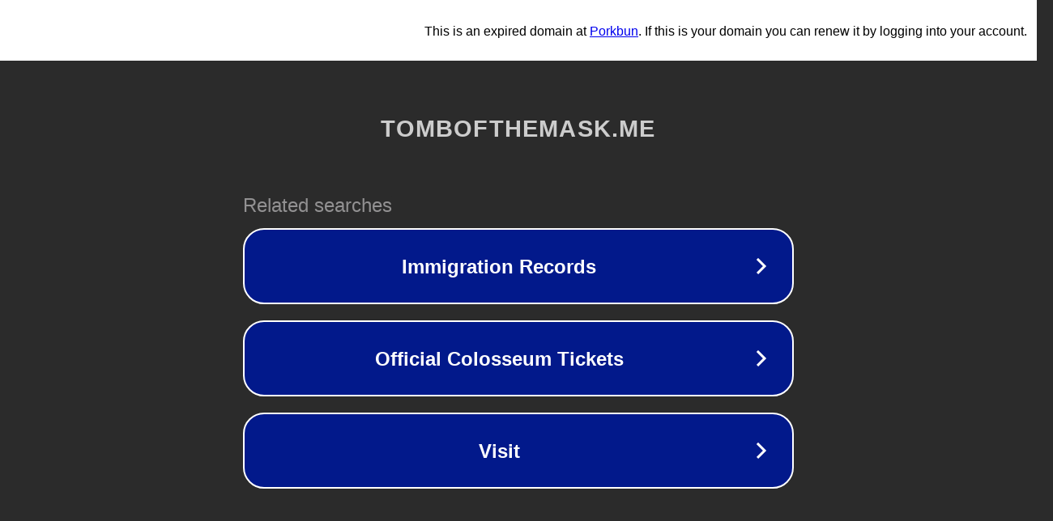

--- FILE ---
content_type: text/html; charset=utf-8
request_url: https://tombofthemask.me/minecraft-parkour
body_size: 1074
content:
<!doctype html>
<html data-adblockkey="MFwwDQYJKoZIhvcNAQEBBQADSwAwSAJBANDrp2lz7AOmADaN8tA50LsWcjLFyQFcb/P2Txc58oYOeILb3vBw7J6f4pamkAQVSQuqYsKx3YzdUHCvbVZvFUsCAwEAAQ==_I9Tmg+uuznGWzyMRoymn7k98Y878p15SqBB3V9P8KuKcXWz1TUVIx9DCBVAO5suH/A+iIU31ljWVXxPROe5oIQ==" lang="en" style="background: #2B2B2B;">
<head>
    <meta charset="utf-8">
    <meta name="viewport" content="width=device-width, initial-scale=1">
    <link rel="icon" href="[data-uri]">
    <link rel="preconnect" href="https://www.google.com" crossorigin>
</head>
<body>
<div id="target" style="opacity: 0"></div>
<script>window.park = "[base64]";</script>
<script src="/bsKsTibGW.js"></script>
</body>
</html>


--- FILE ---
content_type: text/html; charset=UTF-8
request_url: https://porkbun-bodis.com/?domain=tombofthemask.me
body_size: 499
content:

<!DOCTYPE html>
<html lang="en">
  <head>
    <meta charset="UTF-8">
    <meta name="viewport" content="width=device-width, initial-scale=1.0">
    <meta http-equiv="X-UA-Compatible" content="ie=edge">
    <title>Porkbun Parked Domain</title>

    <style>
      .bannerHeight
      {
	height:75px;
      }

      td {padding:0px;}
    </style>
  </head>
  <body style="font-family: Arial, Helvetica, sans-serif; margin:0px;" class="bannerHeight">
    <main style="border:0px solid red; background-color:white; height:100%;" class="">
      <table style="width:100%; padding-right: 10px; height:100%;" class="">
        <tr>

      <td style="width:100px; height:71px;">
        <object style="height:100%;" class="" data="https://porkbun-media.s3-us-west-2.amazonaws.com/tld-buns/_me.svg">
          <img style="height:100%;" class="" src="/images/porkbun.comphpPkl2eU.svg">
        </object>
      </td>
      <td style="text-align:right;">
This is an expired domain at <a href='https://porkbun.com' target='_blank'>Porkbun</a>. If this is your domain you can renew it by logging into your account.      </td>

        </tr>
      </table>

    </main>
  </body>
</html>
